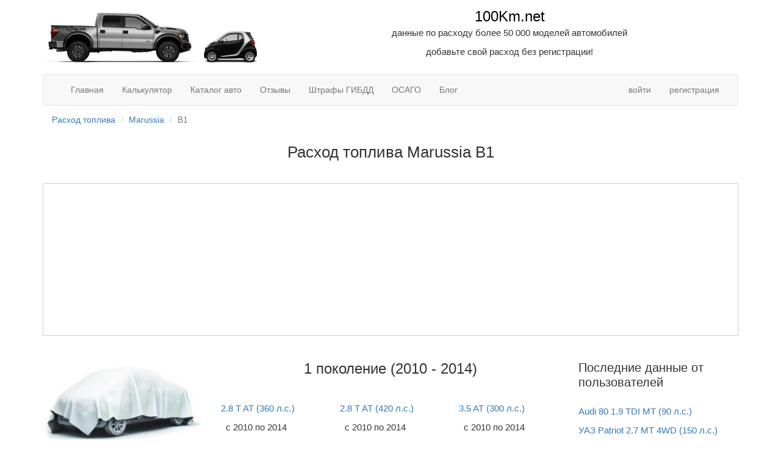

--- FILE ---
content_type: text/html; charset=UTF-8
request_url: https://www.per100km.net/catalog/marussia/marussia-b1
body_size: 4627
content:
<!DOCTYPE html>
<html lang="ru">
<head>
    <meta charset="UTF-8">
    <meta http-equiv="X-UA-Compatible" content="IE=edge">
    <meta name="viewport" content="width=device-width, initial-scale=1">
    <meta name="csrf-param" content="_csrf">
<meta name="csrf-token" content="1eGHgNC6LS0JaKdBqS8TuB8n90aSZFeUIvvZcpl7n_i9hPfHlvNYFXE37Q-Qe3f6UH2CEcolLfJ3rJIGtC_qjw==">
    <title>Расход топлива Marussia B1</title>
    <meta name="description" content="Расход топлива для Marussia B1 (Маруся Б1) по городу, на шоссе и в смешанном режиме, по данным автопроизводителя и от реальных автовладельцев.">
<meta name="og:type" content="website">
<meta name="og:title" content="Расход топлива Marussia B1">
<meta name="og:description" content="Расход топлива для Marussia B1 (Маруся Б1) по городу, на шоссе и в смешанном режиме, по данным автопроизводителя и от реальных автовладельцев.">
<meta name="og:url" content="https://www.per100km.net/catalog/marussia/marussia-b1">
<meta name="og:locale" content="RU_ru">
<meta name="og:image" content="https://per100km.net:8443/image?path=/pics/auto_placeholder.jpg&amp;size=230">
<link href="https://www.per100km.net/catalog/marussia/marussia-b1" rel="canonical">
<link href="/assets/2e787b63/css/bootstrap.css" rel="stylesheet">
<link href="/css/style.css" rel="stylesheet">    <meta property="og:site_name" content="Онлайн-справочник расхода топлива: в базе более 50000 моделей автомобилей"/>

    <link href="/pics/favicon.png" rel="shortcut icon" type="image/x-icon"/>

    <script async src="https://kit.fontawesome.com/3a38462304.js" crossorigin="anonymous"></script>

    <script async src="//netdna.bootstrapcdn.com/bootstrap/3.3.2/js/bootstrap.min.js"></script>
    <!-- Global site tag (gtag.js) - Google Analytics -->
    <script async src="https://www.googletagmanager.com/gtag/js?id=G-ZL4YNCVXP8"></script>
    <script async >
        window.dataLayer = window.dataLayer || [];

        function gtag() {
            dataLayer.push(arguments);
        }

        gtag('js', new Date());

        gtag('config', 'G-ZL4YNCVXP8');
    </script>

    <!-- Yandex.RTB -->
    <script>window.yaContextCb = window.yaContextCb || []</script>
    <script async src="https://yandex.ru/ads/system/context.js"></script>

    <!-- Yandex.RTB R-A-1237896-6 -->
    <script>window.yaContextCb.push(() => {
            Ya.Context.AdvManager.render({
                type: 'floorAd',
                blockId: 'R-A-1237896-6'
            })
        })</script>

    <!-- Yandex.Market Widget -->
    <script async src="https://aflt.market.yandex.ru/widget/script/api" type="text/javascript"></script>
    <script type="text/javascript">
        (function (w) {
            function start() {
                w.removeEventListener("YaMarketAffiliateLoad", start);
                w.YaMarketAffiliate.createWidget({type:"models",
                    containerId:"marketWidget",
                    params:{clid:2727049,
                        searchType:"recommended",
                        themeRows:2,
                        themeId:3 } });
            }
            w.YaMarketAffiliate
                ? start()
                : w.addEventListener("YaMarketAffiliateLoad", start);
        })(window);
    </script>
    <!-- End Yandex.Market Widget -->

</head>
<body>

<div id="main-wrapper">

    
    

    <div id='header'>
        <div class="container">
            <div class="row">
                <div class="col-md-4">
                    <a href="/"><img src="/pics/ford_vs_smart_logo.jpg" alt="100km.net" class="img-responsive"
                                     width="660" height="172"></a>
                </div>
                <div class="col-md-8">
                    <a href="/" class="name-site">100Km.net</a>
                    <p>данные по расходу более 50 000 моделей автомобилей</p>
                    <p>добавьте свой расход без регистрации!</p>

                    <div class="fb-like" data-href="http://www.per100km.net/" data-layout="button_count"
                         data-action="like"
                         data-show-faces="false" data-share="false">
                    </div>
                </div>
            </div>
        </div>
    </div>

    <div class="container">

        <nav class="navbar navbar-default">
            <div class="container-fluid">

                <!-- Brand and toggle get grouped for better mobile display -->
                <div class="navbar-header">
                    <button type="button" class="navbar-toggle collapsed" data-toggle="collapse"
                            data-target="#bs-example-navbar-collapse-1" aria-expanded="false">
                        <span class="sr-only">Навигация</span>
                        <span class="icon-bar"></span>
                        <span class="icon-bar"></span>
                        <span class="icon-bar"></span>
                    </button>
                </div>

                <!-- Collect the nav links, forms, and other content for toggling -->
                <div class="collapse navbar-collapse" id="bs-example-navbar-collapse-1">
                    <ul class="nav navbar-nav">
                        <li><a href="/">Главная</a></li>
                        <li><a href="/fuel-calculator">Калькулятор</a></li>
                        <li><a href="/catalog">Каталог авто</a></li>
                        <li><a href="/rewiew">Отзывы</a></li>
                        <li><a href="/penalties">Штрафы ГИБДД</a></li>
                        <li><a href="/osago">ОСАГО</a></li>
                        <li><a href="/blog">Блог</a></li>
                    </ul>

                    <ul class="nav navbar-nav navbar-right">
                                                    <li><a href="https://www.per100km.net/login">войти</a></li>
                            <li><a href="https://www.per100km.net/register">регистрация</a></li>
                                            </ul>
                </div><!-- /.navbar-collapse -->
            </div><!-- /.container-fluid -->
        </nav>

        <ul class="breadcrumb"><li><a href="/">Расход топлива</a></li>
<li><a href="https://www.per100km.net/catalog/marussia">Marussia</a></li>
<li class="active">B1</li>
</ul>
        
        <div class="model-view">
    <h1>Расход топлива Marussia B1</h1>

    <!-- Yandex.RTB R-A-1237896-1 -->
    <div id="yandex_rtb_R-A-1237896-1" class="yandex-rsya-250 vert-margin40"></div>
    <script>window.yaContextCb.push(() => {
            Ya.Context.AdvManager.render({
                renderTo: 'yandex_rtb_R-A-1237896-1',
                blockId: 'R-A-1237896-1'
            })
        })</script>

    <div class='row'>
        <div class="col-md-9 col-sm-8">

                                                                        
                
                                        <div class="row vert-margin40">
                    <div class="col-sm-4 center-align">
                        <img class="img-responsive" src="https://per100km.net:8443/image?path=/pics/auto_placeholder.jpg&amp;size=230" width="400" height="200" alt="Marussia B1 1 поколение">                    </div>
                    <div class="col-sm-8">

                
                <h2 class="vert-margin40">
                    1 поколение                    (2010                    - 2014)

                                    </h2>

                
                                                            <div class="row">
                    
                    <div class="col-sm-4 col-md-4 col-xs-4 vert-margin20">
                        <p>
                            <a href="https://www.per100km.net/catalog/marussia/marussia-b1/7045">2.8 T AT (360 л.с.)</a>                        </p>
                        <p>
                            &nbsp;                                 с 2010                            
                                                            по 2014                            &nbsp;
                        </p>
                    </div>
                                                        
                    <div class="col-sm-4 col-md-4 col-xs-4 vert-margin20">
                        <p>
                            <a href="https://www.per100km.net/catalog/marussia/marussia-b1/7046">2.8 T AT (420 л.с.)</a>                        </p>
                        <p>
                            &nbsp;                                 с 2010                            
                                                            по 2014                            &nbsp;
                        </p>
                    </div>
                                                        
                    <div class="col-sm-4 col-md-4 col-xs-4 vert-margin20">
                        <p>
                            <a href="https://www.per100km.net/catalog/marussia/marussia-b1/7047">3.5 AT (300 л.с.)</a>                        </p>
                        <p>
                            &nbsp;                                 с 2010                            
                                                            по 2014                            &nbsp;
                        </p>
                    </div>
                                            </div>
                                    
                
                    </div>
                    </div>
                
            
        </div>
        <div class="col-md-3 col-sm-4">

            <div class="vert-margin40">
                
<span class="h-style-small">Последние данные от пользователей</span>


    
        <p class="consumption-car-element">
        <a href="https://www.per100km.net/catalog/audi/audi-80/25202">Audi 80 1.9 TDI MT (90 л.с.)</a>    </p>


    
        <p class="consumption-car-element">
        <a href="https://www.per100km.net/catalog/uaz/uaz-patriot/255072">УАЗ Patriot 2.7 MT 4WD (150 л.с.)</a>    </p>


    
        <p class="consumption-car-element">
        <a href="https://www.per100km.net/catalog/kia/kia-cerato/43740">Kia Cerato 2.0 MT (143 л.с.)</a>    </p>


    
        <p class="consumption-car-element">
        <a href="https://www.per100km.net/catalog/honda/honda-stepwgn/258501">Honda Stepwgn 1.5 CVT (150 л.с.)</a>    </p>


    
        <p class="consumption-car-element">
        <a href="https://www.per100km.net/catalog/ford/ford-mustang/110599">Ford Mustang 2.3 AT (317 л.с.)</a>    </p>


    
        <p class="consumption-car-element">
        <a href="https://www.per100km.net/catalog/nissan/nissan-maxima/36773">Nissan Maxima 2.0 AT (140 л.с.)</a>    </p>


    
        <p class="consumption-car-element">
        <a href="https://www.per100km.net/catalog/mitsubishi/mitsubishi-pajero/238279">Mitsubishi Pajero 3.0 AT AWD (174 л.с.)</a>    </p>


    
        <p class="consumption-car-element">
        <a href="https://www.per100km.net/catalog/honda/honda-n-wgn/258576">Honda N-WGN 0.7 CVT 4WD (58 л.с.)</a>    </p>


    
        <p class="consumption-car-element">
        <a href="https://www.per100km.net/catalog/land-rover/land-rover-discovery-sport/250000">Land Rover Discovery Sport 2.0 P250 AT AWD (250 л.с.)</a>    </p>


    
        <p class="consumption-car-element">
        <a href="https://www.per100km.net/catalog/chery/chery-tiggo-8-pro-max/271099">Chery Tiggo 8 Pro Max 2.0 AMT 4WD (197 л.с.)</a>    </p>

            </div>

            <div class="vert-margin40">
                
<span class="h-style-small">Посты блога</span>
    <div class="vert-margin20">
        <span class="blog-elem-head"><a href="https://www.per100km.net/blog/11">BMW: 9-ступенчатый автомат не эффективен</a></span>
        <p>
                    </p>
    </div>

    <div class="vert-margin20">
        <span class="blog-elem-head"><a href="https://www.per100km.net/blog/10">Система остановки двигателя для экономии топлива</a></span>
        <p>
                    </p>
    </div>

    <div class="vert-margin20">
        <span class="blog-elem-head"><a href="https://www.per100km.net/blog/9">Исследование: сокращение расхода топлива гибридных автомобилей на повторяющихся маршрутах</a></span>
        <p>
                    </p>
    </div>

    <div class="vert-margin20">
        <span class="blog-elem-head"><a href="https://www.per100km.net/blog/8">Влияние покрышек на расход топлива</a></span>
        <p>
                    </p>
    </div>

    <div class="vert-margin20">
        <span class="blog-elem-head"><a href="https://www.per100km.net/blog/7">Драгстеры - чемпионы по расходу топлива среди автомобилей</a></span>
        <p>
                    </p>
    </div>

            </div>

        </div>
    </div>
</div>

    </div> <!-- .container -->
</div> <!-- #main-wrapper -->

<footer class="footer">
    <div class="container">
        <div class="row">
            <div class="col-md-4">
                <p>&copy; Per100km 2025</p>
                <p></p>
            </div>
            <div class="col-md-4">
                <div class="text-center">

                    Сайт полезный, поделиться <span class="muted">в соцсетях</span>
                    <script async src="https://yastatic.net/share2/share.js"></script>
                    <div class="ya-share2" data-curtain data-color-scheme="blackwhite"
                         data-services="messenger,vkontakte,facebook,odnoklassniki,telegram,twitter,whatsapp"></div>
                </div>
            </div>
            <div class="col-md-4"></div>
        </div>
    </div>
</footer>


<!-- Yandex.Metrika counter -->
<script type="text/javascript">
    (function (m, e, t, r, i, k, a) {
        m[i] = m[i] || function () {
            (m[i].a = m[i].a || []).push(arguments)
        };
        m[i].l = 1 * new Date();
        k = e.createElement(t), a = e.getElementsByTagName(t)[0], k.async = 1, k.src = r, a.parentNode.insertBefore(k, a)
    })
    (window, document, "script", "https://mc.yandex.ru/metrika/tag.js", "ym");

    ym(20496877, "init", {
        clickmap: true,
        trackLinks: true,
        accurateTrackBounce: true,
        webvisor: true
    });
</script>

<noscript>
    <div><img src="https://mc.yandex.ru/watch/20496877" style="position:absolute; left:-9999px;" alt=""/></div>
</noscript>
<!-- /Yandex.Metrika counter -->

<script src="https://code.jquery.com/jquery-3.3.1.slim.min.js"
        integrity="sha384-q8i/X+965DzO0rT7abK41JStQIAqVgRVzpbzo5smXKp4YfRvH+8abtTE1Pi6jizo"
        crossorigin="anonymous"></script>

<!-- Yandex.RTB R-A-1237896-7 -->
<script>
    window.yaContextCb.push(() => {
        Ya.Context.AdvManager.render({
            "blockId": "R-A-1237896-7",
            "type": "fullscreen",
            "platform": "touch"
        })
    })
</script>

<script src="/js/jquery-3.6.0.min.js"></script>
<script src="/assets/4b8ee593/yii.js"></script>
<script src="/js/scripts.js"></script></body>
</html>


--- FILE ---
content_type: text/html; charset=utf-8
request_url: https://aflt.market.yandex.ru/widgets/service?appVersion=52ca291313038f176079973a1c10645dc6b9a521
body_size: 492
content:

        <!DOCTYPE html>
        <html>
            <head>
                <title>Виджеты, сервисная страница!</title>

                <script type="text/javascript" src="https://yastatic.net/s3/market-static/affiliate/1d499b49bda9d41ad17a.js" nonce="cTJzPtjGudy52gWKONtPJw=="></script>

                <script type="text/javascript" nonce="cTJzPtjGudy52gWKONtPJw==">
                    window.init({"browserslistEnv":"legacy","page":{"id":"affiliate-widgets:service"},"request":{"id":"1765961582873\u002Ffe0c52d6edc6544b978ad5f821460600\u002F1"},"metrikaCounterParams":{"id":45411513,"clickmap":true,"trackLinks":true,"accurateTrackBounce":true}});
                </script>
            </head>
        </html>
    

--- FILE ---
content_type: text/css
request_url: https://www.per100km.net/css/style.css
body_size: 2088
content:
/* styles file for fuel consumption project */

html, body {
    margin: 0;
    padding: 0;
    width: 100%;
    height: 100%;
}

body {
    position: relative;
    min-height: 100%;
    height: auto !important;
    height: 100%;
    font-size: 14px;
    padding-left: 0;
}

.name-site {
    margin: 0 0 10px;
    line-height: 1.4em;
    font-size: 24px;
    font-weight: normal;
    text-align: center;
    color: black;
}

h1 {
    font-size: 26px;
}

h2 {
    margin: 0 0 10px;
    line-height: 1.4em;
    font-size: 24px;
}

#main-wrapper {
    position: relative;
    min-height: 100%;
    padding-bottom: 100px;
    /*background: #F4F5F6;*/
}

* html #main-wrapper {
    height: 100%;
}

#header {
    /*border-bottom:#666 1px solid;*/
    text-align: center;
    padding: 10px 0;
}

#header h2 {
    font-size: 30px;
    font-family: Georgia, 'Times New Roman';
    margin-bottom: 0;
}

#header h3 {
    font-size: 18px;
    font-family: Georgia, 'Times New Roman';
}

#footer {
    height: 50px;
    width: 100%;
    position: absolute;
    left: 0;
    bottom: 0;
}

.container {

}

h1, h2, h3 {
    font-weight: normal;
    line-height: 1.2em;
    text-align: center;
}

h1 {
    margin-bottom: 35px;
}

h3 {
    color: #666;
    margin: 0 0 10px;
    font-size: 20px;
}

p {
    font-size: 15px;
}

.center-align {
    text-align: center;
}

table.table-consumption {
    width: auto;
}

table.table-consumption td {
    width: 130px;
    text-align: center;
    padding: 5px;
}

table.table-consumption tr.consumption {
    font-size: 32px;
    font-weight: bold;
}

div.row > div {
    padding-bottom: 6px;
}

div.field-note {
    display: inline-block;
    zoom: 1;
    *display: inline;
    margin-left: 10px;
    color: #666;
}

div.error {
    margin-bottom: 20px;
}

div.errorMessage, div.errorSummary {
    background-color: #F2DEDE;
    border-color: #EED3D7;
    color: #B94A48;
    border-radius: 4px 4px 4px 4px;
    padding: 10px;
}

span.small-grey {
    font-size: 0.8em;
    color: #999;
}

.breadcrumbs {
    margin-bottom: 10px;
    color: #666;
}

.category-list-item {
    padding: 5px 10px 5px 0;
    float: left;
    width: 23%;
    min-width: 120px;
    text-align: center;
}

.category-list-item img {
    max-width: 100%;
    height: auto;
}

.subcategory-list-item {
    padding: 5px 10px 5px 0;
}

.cars-list-item {
    padding: 5px 10px 5px 0;
}

span.car-list-item-description {
    color: #666;
}

#footer .row-fluid .span3 {
    padding-bottom: 5px;
}

.rounded {
    border-radius: 10px;
}

.side-block {
    border: #e5e5e5 1px solid;
    background: #f2f2f2;
    padding: 10px;
}

.side-block a {
    color: #666;
}

.side-block p {
    margin-bottom: 10px;
}

.sidebar-item {
    margin-bottom: 30px;
}

.vert-margin20 {
    margin-bottom: 20px;
}

.vert-margin40 {
    margin-bottom: 40px;
}

.no-margin {
    margin: 0;
}

ul.checkmarks {
    position: relative;
    list-style: none;
    margin-left: 0;
}

ul.checkmarks li {
    padding-left: 35px;
    position: relative;
    line-height: 1.3em;
    margin-bottom: 5px;
    color: #666;
}

ul.checkmarks li:before {
    background-image: url("/pics/checkmarks-sprite.png");
    display: inline-block;
    content: "";
    width: 30px;
    height: 25px;
    position: absolute;
    left: 0;
    top: 0;
    background-repeat: no-repeat;
    background-position: 0 3px;
    background-size: 23px 124px;
}

span.required {
    color: #ff0000;
}

.consumption-form-wrapper {
    border: #0074cc 2px dotted;
    padding: 10px;
}

.user-consumption-list {

}

.user-consumption-list table td {
    width: 25%;
}

.user-consumption-list-item {
    margin-bottom: 20px;
}

.user-bar {
    background: #2a4469;
    color: #ddd;
    text-align: center;
    padding: 5px 0;
}

.user-bar a {
    color: #ffff33;

}

/*----------------- blog -------------------------*/

.category-description {
    font-size: 16px;
    line-height: 1.4em;
    color: #666;
}

table.categories-list td {
    padding: 10px 0;
}

.category-post-categories {
    margin-bottom: 20px;
}

.category-post-categories a {
    color: #888;
}

.category-post-header {
    margin: 30px 0;
}

.category-post-header h1, .category-post-header h2 {
    margin: 12px 0;

}

.category-post-header h2 a {
    color: #333;
}

.post-text p {
    font-size: 15px;
    line-height: 1.4em;
}

.post-preview {
    font-size: 20px;
    line-height: 1.4em;
    color: #999;
    padding: 10px 0;
    margin: 30px 0;
    font-style: italic;
}

.post-stats {
    margin: 20px 0 40px;
}

.post-comments-list {
    margin-bottom: 40px;
}

.post-comment {
    margin-bottom: 20px;
}

.post-comment-body > p {
    margin-bottom: 10px;
}

.post-related-list {
    margin-bottom: 40px;
}

.category-post .category-post-header {
    margin: 15px 0;
}

.category-post-preview {
    font-size: 15px;
    line-height: 1.4em;
}

.category-post img, .category-post-body img {
    max-width: 100%;
    height: auto;
}

.related-posts-item {
    margin-bottom: 10px;
}


.search-form {
    margin: 40px auto;
}

.breadcrumb {
    background-color: #fff;
}

.form-container-limited-width {
    max-width: 500px;
    margin: 0 auto;
}

.fuel-economy-block {
    padding: 40px 0 40px;
    margin: 30px 0;
    font-size: 19px;
    color: #fff;
    background-color: #2a4469;
    border-radius: 5px;
    border: 1px solid #e5e5e5;
}

.modification-item {
    margin-bottom: 30px;
}

.mark-item {

}

.mark-item img {
    /*max-width: 100px;*/
    margin: 0 auto;
    display: block;
}

.consumption-car-element {
    font-size: 15px;
}

.name-h1 {
    font-size: 25px;
}

.economy-data {
    font-size: 16px;
}

.userconsumption-form-btn {
    padding-top: 15px;
}

.form-consumption {
    background-color: #f7f7f7;
}

.navbar {
    margin-bottom: 5px;
}

.star-car .rating-container .star {
    display: inline-block;
    margin: 0 2px;
    text-align: center;
    font-size: 21px;
}

.padding35 {
    padding-left: 35px;
    padding-right: 35px;
}

.footer {
    background-color: #f5f5f5;
    border-top: 1px solid #ddd;
    padding: 35px;
}

.help-block {
    font-size: 12px;
}

.blog-elem-head {
    font-size: 18px;
    font-weight: normal;
    line-height: 1.2em;
    display: block;
}

.h-style-small {
    font-size: 20px;
    margin-bottom: 25px;
    font-weight: normal;
    line-height: 1.2em;
    display: block;
}

.h-style {
    font-size: 25px;
    margin-bottom: 25px;
    font-weight: normal;
    line-height: 1.2em;
    display: block;
}

.h-style a {
    font-size: 18px;
    display: block;
}

.elem-preview-blog {
    min-height: 365px;
}

.yandex-rsya-250 {
    height: 250px;
    border: 1px solid #d0d0d0;
    padding: 5px 5px;
}

.yandex-rsya-300 {
    height: 300px;
    border: 1px solid #d0d0d0;
    padding: 5px 5px;
}

.yandex-rsya-350 {
    height: 350px;
    border: 1px solid #d0d0d0;
    padding: 5px 5px;
}

.yandex-rsya-450 {
    height: 450px;
    border: 1px solid #d0d0d0;
    padding: 5px 5px;
}

.calc-border {
    border: 1px #999 solid;
    padding: 15px;
    border-radius: 6px;
    margin-bottom: 40px;
}

.review-stars {
    background-color: #fde16e;
    padding: 7px;
    border-radius: 6px;
    color: black;
    width: 100px;
    height: 40px;
    text-align: center;
}

.plus {
    background-color: #e5ffe3;
    padding: 10px;
    border-radius: 6px;
    margin-bottom: 5px;
    border: 1px #e3e3e3 solid;
}

.minus {
    background-color: #ffeae9;
    padding: 10px;
    border-radius: 6px;
    margin-bottom: 5px;
    border: 1px #e3e3e3 solid;
}

.text-review {
    background-color: #f9f9f9;
    padding: 10px;
    border-radius: 6px;
    margin-bottom: 5px;
    border: 1px #e3e3e3 solid;
}

--- FILE ---
content_type: application/javascript
request_url: https://www.per100km.net/js/scripts.js
body_size: 104
content:
// делает плавную прокрутку к элементу
// element - селектор
function scrollToElement(element)
{
    destination = $(element).offset().top;
    $("html, body").animate( { scrollTop: destination }, 1100 );
    return false;
}